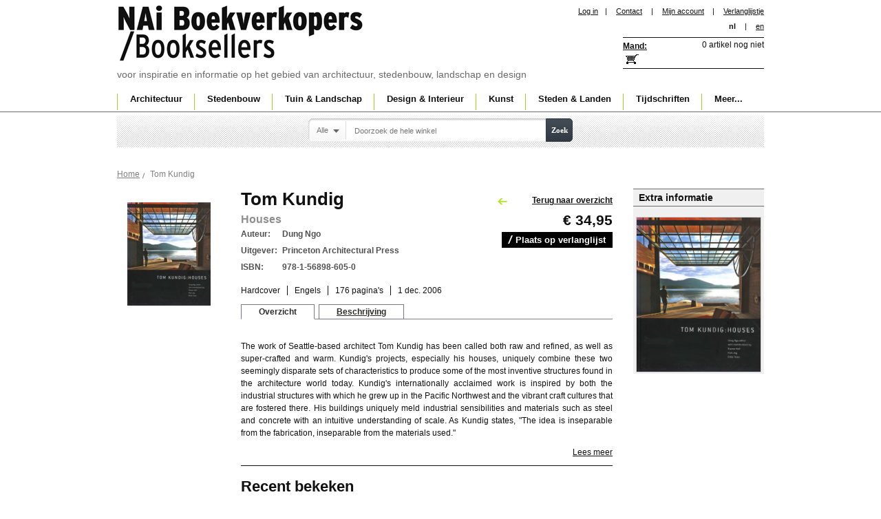

--- FILE ---
content_type: text/html; charset=UTF-8
request_url: https://www.naibooksellers.nl/tom-kundig-houses.html
body_size: 9377
content:
<!DOCTYPE html PUBLIC "-//W3C//DTD XHTML 1.0 Strict//EN" "http://www.w3.org/TR/xhtml1/DTD/xhtml1-strict.dtd">
<html xmlns="http://www.w3.org/1999/xhtml" xml:lang="nl" lang="nl">
<head>
<title>Tom Kundig. Houses | Dung Ngo | 9781568986050</title>
<meta http-equiv="Content-Type" content="text/html; charset=utf-8" />
<meta name="description" content="&lt;p&gt;The work of Seattle-based architect Tom Kundig has been called both raw and refined, as well as super-crafted and warm. Kundig's projects, especially his houses, uniquely combine these two seemingly disparate sets of characteristics to produce some of " />
<meta name="keywords" content="" />
<meta name="robots" content="INDEX,FOLLOW" />

<link rel="icon" href="https://www.naibooksellers.nl/skin/frontend/nai/standard/favicon.ico" type="image/x-icon" />
<link rel="shortcut icon" href="https://www.naibooksellers.nl/skin/frontend/nai/standard/favicon.ico" type="image/x-icon" />

<!--<script src="https://www.naibooksellers.nl/skin/frontend/nai/standard/js/jquery.min.js" type="text/javascript"></script>

<script src="https://www.naibooksellers.nl/skin/frontend/nai/standard/js/tooltip/dw_event.js" type="text/javascript"></script>
<script src="https://www.naibooksellers.nl/skin/frontend/nai/standard/js/tooltip/dw_viewport.js" type="text/javascript"></script>
<script src="https://www.naibooksellers.nl/skin/frontend/nai/standard/js/tooltip/dw_tooltip.js" type="text/javascript"></script>
<script src="https://www.naibooksellers.nl/skin/frontend/nai/standard/js/tooltip/dw_tooltip_aux.js" type="text/javascript"></script>-->

<!--<script src="https://www.naibooksellers.nl/skin/frontend/nai/standard/js/lightbox.js" type="text/javascript"></script>-->
<link rel="stylesheet" href="https://www.naibooksellers.nl/skin/frontend/nai/standard/css/lightbox.css" />
<link rel="stylesheet" type="text/css" href="https://www.naibooksellers.nl/media/css_secure/197e677ed184969ebe5621d2abe7905b.css" />
<link rel="stylesheet" type="text/css" href="https://www.naibooksellers.nl/media/css_secure/9fc2da7a4acac9dca7ea8199d3df85cd.css" media="all" />
<link rel="stylesheet" type="text/css" href="https://www.naibooksellers.nl/media/css_secure/ed307e86860e9aafd10485d71ae1d106.css" media="print" />
<script type="text/javascript" src="https://www.naibooksellers.nl/js/prototype/prototype.js"></script>
<script type="text/javascript" src="https://www.naibooksellers.nl/js/prototype/validation.js"></script>
<script type="text/javascript" src="https://www.naibooksellers.nl/js/scriptaculous/builder.js"></script>
<script type="text/javascript" src="https://www.naibooksellers.nl/js/scriptaculous/effects.js"></script>
<script type="text/javascript" src="https://www.naibooksellers.nl/js/scriptaculous/dragdrop.js"></script>
<script type="text/javascript" src="https://www.naibooksellers.nl/js/scriptaculous/controls.js"></script>
<script type="text/javascript" src="https://www.naibooksellers.nl/js/scriptaculous/slider.js"></script>
<script type="text/javascript" src="https://www.naibooksellers.nl/js/varien/js.js"></script>
<script type="text/javascript" src="https://www.naibooksellers.nl/js/varien/form.js"></script>
<script type="text/javascript" src="https://www.naibooksellers.nl/js/varien/menu.js"></script>
<script type="text/javascript" src="https://www.naibooksellers.nl/js/mage/translate.js"></script>
<script type="text/javascript" src="https://www.naibooksellers.nl/js/mage/cookies.js"></script>
<script type="text/javascript" src="https://www.naibooksellers.nl/js/amasty/amlanding/amlanding.js"></script>
<script type="text/javascript" src="https://www.naibooksellers.nl/js/iwd/all/jquery-1.10.2.min.js"></script>
<script type="text/javascript" src="https://www.naibooksellers.nl/js/magestore/affiliateplus.js"></script>
<script type="text/javascript" src="https://www.naibooksellers.nl/js/tinybox/tinybox.js"></script>
<script type="text/javascript" src="https://www.naibooksellers.nl/js/mirasvit/core/jquery.min.js"></script>
<script type="text/javascript" src="https://www.naibooksellers.nl/js/mirasvit/core/underscore.js"></script>
<script type="text/javascript" src="https://www.naibooksellers.nl/js/mirasvit/core/backbone.js"></script>
<script type="text/javascript" src="https://www.naibooksellers.nl/js/mirasvit/code/searchautocomplete/form.js"></script>
<script type="text/javascript" src="https://www.naibooksellers.nl/js/mirasvit/code/searchautocomplete/autocomplete.js"></script>
<script type="text/javascript" src="https://www.naibooksellers.nl/js/varien/product.js"></script>
<script type="text/javascript" src="https://www.naibooksellers.nl/js/calendar/calendar.js"></script>
<script type="text/javascript" src="https://www.naibooksellers.nl/js/calendar/calendar-setup.js"></script>
<script type="text/javascript" src="https://www.naibooksellers.nl/skin/frontend/nai/standard/js/tooltip/dw_event.js"></script>
<script type="text/javascript" src="https://www.naibooksellers.nl/skin/frontend/nai/standard/js/tooltip/dw_viewport.js"></script>
<script type="text/javascript" src="https://www.naibooksellers.nl/skin/frontend/nai/standard/js/tooltip/dw_tooltip.js"></script>
<script type="text/javascript" src="https://www.naibooksellers.nl/skin/frontend/nai/standard/js/tooltip/dw_tooltip_aux.js"></script>
<script type="text/javascript" src="https://www.naibooksellers.nl/skin/frontend/nai/standard/js/custom.js"></script>
<script type="text/javascript" src="https://www.naibooksellers.nl/skin/frontend/nai/standard/js/dialog.js"></script>
<link rel="canonical" href="https://www.naibooksellers.nl/tom-kundig-houses.html" />
<!--[if lt IE 8]>
<link rel="stylesheet" type="text/css" href="https://www.naibooksellers.nl/media/css_secure/fec17b3bee57dc57f697fb2f094bbcf3.css" media="all" />
<![endif]-->
<!--[if lt IE 7]>
<script type="text/javascript" src="https://www.naibooksellers.nl/js/lib/ds-sleight.js"></script>
<script type="text/javascript" src="https://www.naibooksellers.nl/skin/frontend/base/default/js/ie6.js"></script>
<![endif]-->
<script type="text/javascript">
	var j = jQuery.noConflict();
	var timeout         = 500;
	var closetimer		= 0;
	var ddmenuitem      = 0;
	var ddmenubase = '';

function jsddm_open()
{	ddmenubase = j(this);
	jsddm_canceltimer();
	jsddm_close();
	ddmenuitem = j(this).find('ul').eq(0).css('display', 'block');
	ddmenubase.addClass('current');
}

function jsddm_close()
{
	j('#navigation ul li').removeClass('current');
	if(ddmenuitem) ddmenuitem.css('display', 'none');
}

function jsddm_timer()
{	closetimer = window.setTimeout(jsddm_close, timeout);}

function jsddm_canceltimer()
{	if(closetimer)
	{	window.clearTimeout(closetimer);
		closetimer = null;}}

j(document).ready(function(){
	j('#jsddm > li').bind('mouseover', jsddm_open);
	j('#jsddm > li').bind('mouseout',  jsddm_timer);
});

document.onclick = jsddm_close;

</script>
<script src="https://www.naibooksellers.nl/skin/frontend/nai/standard/js/font-controller.js" type="text/javascript"></script>
<script type="text/javascript">
j(function(){
	j("#font_controller").fontsizemanager();
});

</script>

<script type="text/javascript">
//<![CDATA[
    var BLANK_URL = 'https://www.naibooksellers.nl/js/blank.html';
    var BLANK_IMG = 'https://www.naibooksellers.nl/js/spacer.gif';
//]]>
</script>

<script type="text/javascript">
//<![CDATA[
optionalZipCountries = [];
//]]>
</script>
<script type="text/javascript">//<![CDATA[
        var Translator = new Translate({"Please select an option.":"Selecteer een optie a.u.b.","This is a required field.":"Dit is een verplicht veld.","Please enter a valid number in this field.":"Geef a.u.b. een geldig getal op in dit veld.","Please use letters only (a-z or A-Z) in this field.":"Gebruik uitsluitend letters  (a-z of A-Z) in dit veld.","Please use only letters (a-z), numbers (0-9) or underscore(_) in this field, first character should be a letter.":"Gebruik alleen letters (a-z), cijfers (0-9) en underscores (_) in dit veld. Het eerste teken moet een letter zijn.","Please enter a valid phone number. For example (123) 456-7890 or 123-456-7890.":"Geef een geldig telefoonnummer op. Bijvoorbeeld +31(0)10 4401203 of 010-4401203","Please enter a valid date.":"Geef a.u.b.","Please enter a valid email address. For example johndoe@domain.com.":"Geef a.u.b. een geldig e-mail adres op. Bijvoorbeeld: klant@nai.nl.","Please make sure your passwords match.":"Zorg er voor dat de wachtwoorden overeenkomen","Please enter a valid URL. For example http:\/\/www.example.com or www.example.com":"Geef een geldige URL op. Bijvoorbeeld http:\/\/www.example.com of www.example.com","Please enter a valid social security number. For example 123-45-6789.":"Geef a.u.b. een geldig burger-service-nummer op. Bijvoorbeeld 123-45-6789.","Please enter a valid zip code. For example 90602 or 90602-1234.":"Voer a.u.b. een geldige postcode in. Bijvoorbeeld: B-2900 of 6621BK","Please enter a valid zip code.":"Geef a.u.b. een geldige postcode op.","Please use this date format: dd\/mm\/yyyy. For example 17\/03\/2006 for the 17th of March, 2006.":"Gebruik dd\/mm\/jjjj als manier van datum weergave. Bijvoorbeeld 17\/03\/2006 voor 17 maart 2006.","Please enter a valid $ amount. For example $100.00.":"Voer een geldig &euro; bedrag op. Bijvoorbeeld: &euro; 100.00.","Please select one of the above options.":"Selecteer a.u.b. &eacute;&eacute;;n van de hierboven genoemde opties.","Please select one of the options.":"Selecteer a.u.b. &eacute;&eacute;n van de opties.","Please select State\/Province.":"Selecteer a.u.b. een provincie","Please enter a number greater than 0 in this field.":"Geef a.u.b. een getal groter dan 0 op in dit veld","Please enter a valid credit card number.":"Geef a.u.b. een geldig creditcard-nummer op","Credit card number does not match credit card type.":"Credit card nummer komt niet overeen met credit card type.","Please wait, loading...":"Wacht a.u.b.","Complete":"Voltooid","Add Products":"Producten toevoegen","Please choose to register or to checkout as a guest":"Kies a.u.b. of u zich als klant of als gast registeert","Please specify payment method.":"Specificeer a.u.b. de betaalwijze"});
        //]]></script><!-- Google tag (gtag.js) -->
<script async src="https://www.googletagmanager.com/gtag/js?id=G-VHBZ3HDD2Q"></script>
<script>
  window.dataLayer = window.dataLayer || [];
  function gtag(){dataLayer.push(arguments);}
  gtag('js', new Date());

  gtag('config', 'G-VHBZ3HDD2Q');
</script></head>
<body class=" catalog-product-view catalog-product-view product-tom-kundig-houses">


    <noscript>
        <div class="global-site-notice noscript">
            <div class="notice-inner">
                <p>
                    <strong>JavaScript seems to be disabled in your browser.</strong><br />
                    You must have JavaScript enabled in your browser to utilize the functionality of this website.                </p>
            </div>
        </div>
    </noscript>

<div id="outer">
<div id="container">
	<div id="header">
		<script type="text/javascript" src="https://www.naibooksellers.nl/skin/frontend/nai/standard/js/divclick.js"></script>
    	<div id="logo">
			<h1><a href="https://www.naibooksellers.nl/" title="NAi Boekverkopers" alt="NAi Boekverkopers">NAi Boekverkopers</a></h1>
            voor inspiratie en informatie op het gebied van architectuur, stedenbouw, landschap en design		</div>
        <!-- End Logo -->
		<div id="head_right">
           <div id="head_inner_left">
				
<ul class="links">
	<li><a href="https://www.naibooksellers.nl/customer/account/login/referer/aHR0cHM6Ly93d3cubmFpYm9va3NlbGxlcnMubmwvdG9tLWt1bmRpZy1ob3VzZXMuaHRtbD9fX19TSUQ9VQ,,/">Log in</a></li><li>|</li>
    					<li  class="first" ><a href="https://www.naibooksellers.nl/contacts/" title="contact" >Contact</a>  </li>
			<li>|</li>		    					<li  ><a href="https://www.naibooksellers.nl/customer/account/" title="Mijn account" >Mijn account</a> &nbsp;&nbsp;&nbsp;|  </li>
		    					<li  class=" last" id="top-links-wishlist"><a href="https://www.naibooksellers.nl/wishlist/" title="Verlanglijstje" >Verlanglijstje</a>  </li>
		    </ul>
				

<form action="https://www.naibooksellers.nl/tom-kundig-houses.html" name="fontForm" method="post">
	<input type="hidden" name="fontSizeValue" value="">
</form>

<script type="text/javascript">
//var v11;
function setFontsmallInSession(s)
{
	s = s+'%';
	document.fontForm.fontSizeValue.value=s;
	document.fontForm.submit();
};




jQuery.fn.fontsizemanager = function () {
	return this.each(function() {
		var object = j(this);
		object.html('<ul><li class="small"><a href="#" onclick="setFontsmallInSession(100)">a</a></li><li class="mid"><a href="#" onclick="setFontsmallInSession(125)">a</a></li><li class="lar"><a href="#" onclick="setFontsmallInSession(150)">a</a></li></ul>');
		
		window.onload = function current()
		{
			var s = "";
			if(s=='100%')
			{
				j('#container_bottom').css("font-size","");
				j('#font_controller ul li').removeClass('active');
				j('#font_controller ul li:eq(0)').addClass('active');
				return false;
			}
			else if(s=='125%')
			{
				j('#container_bottom').css("font-size","");
				j('#font_controller ul li').removeClass('active');
				j('#font_controller ul li:eq(1)').addClass('active');
				return false;
			}
			else if(s=='150%')
			{
				j('#container_bottom').css("font-size","");
				j('#font_controller ul li').removeClass('active');
				j('#font_controller ul li:eq(2)').addClass('active');
				return false;
			}
			else
			{
			    j('#container_bottom').css("font-size","");
				j('#font_controller ul li').removeClass('active');
				j('#font_controller ul li:eq(0)').addClass('active');
				return false;
			}
		}
		
/*
		j('#font_controller ul li.lar a').click(function() {
			var newFontSize = parseFloat(j("container_bottom").css("font-size"))
			newFontSize='150%';
			
			j('#container_bottom').css("font-size",newFontSize);
			j('#font_controller ul li').removeClass('active');
			j('#font_controller ul li:eq(2)').addClass('active');
			return false;
		});
		
		j('#font_controller ul li.mid a').click(function() {
			var newFontSize = parseFloat(j("body").css("font-size"))
			newFontSize='125%';
			
			j('#container_bottom').css("font-size",newFontSize);
            j('#font_controller ul li').removeClass('active');
			j('#font_controller ul li:eq(1)').addClass('active');
			return false;			 
		});
		j('#font_controller ul li.small a').click(function() {
			var newFontSize = parseFloat(j("body").css("font-size"))
			newFontSize='100%';
			
			j('#container_bottom').css("font-size",newFontSize);
            j('#font_controller ul li').removeClass('active');
			j('#font_controller ul li:eq(0)').addClass('active');			 
			return false;
		});
		*/
	});
}
</script>


    <ul class="links1">             
            <li  class="active" >nl</li>
<li>|</li> 

             
<li >
<a href="https://www.naibooksellers.nl/tom-kundig-houses.html?___store=english&amp;___from_store=default">en</a>
</li>

    </ul>

			</div>
				<!-- End Inner Left-->

					<!-- div id="head_inner_right">
						< ?php echo $this->getChildHtml('store_language') ?>
						<div id="font_controller"></div>
					< /div -->
				<!-- End Inner Right -->
			<div class="pad_220"><div id="shopping_basket">
<div id="basket"><a href="/checkout/cart/">Mand:</a></div>
<div style="">
            			<h6>0 artikel nog niet</h6>
    	
	</div>

<div id="a" style="z-index:1000;width:264px; display:none; background-image:url('https://www.naibooksellers.nl/skin/frontend/nai/standard/images/floating_Basket.png'); background-repeat:no-repeat;height:191px; font-size:12px;padding:50px 0px 0px 20px;"></div>

<script language="javascript" src="https://www.naibooksellers.nl/skin/frontend/nai/standard/js/Tooltip.js"></script>
<script type="text/javascript">
var t1 = "";
var l1 ="<div id='tooltip'><b>Shipping cost per order:</b>";
l1 = l1 +"<table width='100%' border='0'>";
l1 = l1 +"<tr><td>&nbsp;</td><td><p>Envelope&nbsp;</td><td>Package</td></tr>";
l1 = l1 +"<tr><td>Netherlands</td><td style='font-weight:normal'>&euro; 2.50</td>";
l1 = l1 +"<td style='font-weight:normal'>&euro; 5.00</td></tr>";
l1 = l1 +"<tr><td>EU</td><td style='font-weight:normal'> &euro; 6.00</td>";
l1 = l1 +"<td style='font-weight:normal'>&euro; 12.50</td></tr>";
l1 = l1 +"<tr><td>Rest of world&nbsp;</td><td style='font-weight:normal'>&euro; 15.00</td>";
l1 = l1 +"<td style='font-weight:normal'>&euro; 25.00</p></td></tr>";
l1 = l1 +"</table></div>";

//window.onload = 
init();
function init()
{
 t1 = new ToolTip("a",false);
}
</script>
</div></div>
			<!--div id="tagline"></div-->
		</div>
	</div>	
			
 <div id="navigation">
        <ul id="jsddm">
<li class="seperator">|</li>    <li class="level0 nav-1 parent" onmouseover="toggleMenu(this,1)" onmouseout="toggleMenu(this,0)">
<a href="https://www.naibooksellers.nl/architecture.html">
<span>Architectuur</span>
</a>
<ul class="level0">
<li class="level1 nav-1-1 first">
<a href="https://www.naibooksellers.nl/architecture/monographs.html">
<span>Monografieën</span>
</a>
</li><li class="level1 nav-1-2">
<a href="https://www.naibooksellers.nl/architecture/theory.html">
<span>Theorie</span>
</a>
</li><li class="level1 nav-1-3">
<a href="https://www.naibooksellers.nl/architecture/design-methods.html">
<span>Ontwerpmethodiek</span>
</a>
</li><li class="level1 nav-1-4">
<a href="https://www.naibooksellers.nl/architecture/building-technique.html">
<span>Bouwtechniek</span>
</a>
</li><li class="level1 nav-1-5">
<a href="https://www.naibooksellers.nl/architecture/building-materials.html">
<span>Bouwmaterialen</span>
</a>
</li><li class="level1 nav-1-6">
<a href="https://www.naibooksellers.nl/architecture/typology.html">
<span>Typologie</span>
</a>
</li><li class="level1 nav-1-7">
<a href="https://www.naibooksellers.nl/architecture/sustainability.html">
<span>Duurzaamheid</span>
</a>
</li><li class="level1 nav-1-8">
<a href="https://www.naibooksellers.nl/architecture/renovation-restoration.html">
<span>Renovatie &amp; Restauratie</span>
</a>
</li><li class="level1 nav-1-9">
<a href="https://www.naibooksellers.nl/architecture/presentation.html">
<span>Presentatie</span>
</a>
</li><li class="level1 nav-1-10">
<a href="https://www.naibooksellers.nl/architecture/annuals.html">
<span>Jaarboeken</span>
</a>
</li><li class="level1 nav-1-11">
<a href="https://www.naibooksellers.nl/architecture/awards-competitions.html">
<span>Awards &amp; Wedstrijden</span>
</a>
</li><li class="level1 nav-1-12 last">
<a href="https://www.naibooksellers.nl/architecture/history.html">
<span>Geschiedenis</span>
</a>
</li>
</ul>
</li><li class="seperator">|</li>    <li class="level0 nav-2 parent" onmouseover="toggleMenu(this,1)" onmouseout="toggleMenu(this,0)">
<a href="https://www.naibooksellers.nl/urbanism.html">
<span>Stedenbouw</span>
</a>
<ul class="level0">
<li class="level1 nav-2-1 first">
<a href="https://www.naibooksellers.nl/urbanism/monographs.html">
<span>Monografieën</span>
</a>
</li><li class="level1 nav-2-2">
<a href="https://www.naibooksellers.nl/urbanism/theory.html">
<span>Theorie</span>
</a>
</li><li class="level1 nav-2-3">
<a href="https://www.naibooksellers.nl/urbanism/history.html">
<span>Geschiedenis</span>
</a>
</li><li class="level1 nav-2-4">
<a href="https://www.naibooksellers.nl/urbanism/public-space.html">
<span>Publieke ruimte</span>
</a>
</li><li class="level1 nav-2-5">
<a href="https://www.naibooksellers.nl/urbanism/area-development.html">
<span>Gebiedsontwikkeling</span>
</a>
</li><li class="level1 nav-2-6">
<a href="https://www.naibooksellers.nl/urbanism/planning.html">
<span>Planologie</span>
</a>
</li><li class="level1 nav-2-7">
<a href="https://www.naibooksellers.nl/urbanism/sustainability.html">
<span>Duurzaamheid</span>
</a>
</li><li class="level1 nav-2-8 last">
<a href="https://www.naibooksellers.nl/urbanism/awards-competitions.html">
<span>Awards &amp; Wedstrijden</span>
</a>
</li>
</ul>
</li><li class="seperator">|</li>    <li class="level0 nav-3 parent" onmouseover="toggleMenu(this,1)" onmouseout="toggleMenu(this,0)">
<a href="https://www.naibooksellers.nl/garden-landscape.html">
<span>Tuin &amp; Landschap</span>
</a>
<ul class="level0">
<li class="level1 nav-3-1 first">
<a href="https://www.naibooksellers.nl/garden-landscape/monographs.html">
<span>Monografieën</span>
</a>
</li><li class="level1 nav-3-2">
<a href="https://www.naibooksellers.nl/garden-landscape/theory.html">
<span>Theorie</span>
</a>
</li><li class="level1 nav-3-3">
<a href="https://www.naibooksellers.nl/garden-landscape/history.html">
<span>Geschiedenis</span>
</a>
</li><li class="level1 nav-3-4">
<a href="https://www.naibooksellers.nl/garden-landscape/landscape.html">
<span>Landschap</span>
</a>
</li><li class="level1 nav-3-5">
<a href="https://www.naibooksellers.nl/garden-landscape/garden.html">
<span>Tuin</span>
</a>
</li><li class="level1 nav-3-6">
<a href="https://www.naibooksellers.nl/garden-landscape/planning.html">
<span>Planologie</span>
</a>
</li><li class="level1 nav-3-7 last">
<a href="https://www.naibooksellers.nl/garden-landscape/sustainability.html">
<span>Duurzaamheid</span>
</a>
</li>
</ul>
</li><li class="seperator">|</li>    <li class="level0 nav-4 parent" onmouseover="toggleMenu(this,1)" onmouseout="toggleMenu(this,0)">
<a href="https://www.naibooksellers.nl/design-interior.html">
<span>Design &amp; Interieur</span>
</a>
<ul class="level0">
<li class="level1 nav-4-1 first">
<a href="https://www.naibooksellers.nl/design-interior/monographs.html">
<span>Monografieën</span>
</a>
</li><li class="level1 nav-4-2">
<a href="https://www.naibooksellers.nl/design-interior/fashion.html">
<span>Mode</span>
</a>
</li><li class="level1 nav-4-3">
<a href="https://www.naibooksellers.nl/design-interior/graphic-design.html">
<span>Grafisch</span>
</a>
</li><li class="level1 nav-4-4">
<a href="https://www.naibooksellers.nl/design-interior/typography.html">
<span>Typografie</span>
</a>
</li><li class="level1 nav-4-5">
<a href="https://www.naibooksellers.nl/design-interior/interior.html">
<span>Interieur</span>
</a>
</li><li class="level1 nav-4-6 last">
<a href="https://www.naibooksellers.nl/design-interior/design.html">
<span>Produkt en industrieel ontwerp</span>
</a>
</li>
</ul>
</li><li class="seperator">|</li>    <li class="level0 nav-5 parent" onmouseover="toggleMenu(this,1)" onmouseout="toggleMenu(this,0)">
<a href="https://www.naibooksellers.nl/art.html">
<span>Kunst</span>
</a>
<ul class="level0">
<li class="level1 nav-5-1 first">
<a href="https://www.naibooksellers.nl/art/monographs.html">
<span>Monografieën</span>
</a>
</li><li class="level1 nav-5-2">
<a href="https://www.naibooksellers.nl/art/photography.html">
<span>Fotografie</span>
</a>
</li><li class="level1 nav-5-3">
<a href="https://www.naibooksellers.nl/art/visual-arts.html">
<span>Beeldende Kunsten</span>
</a>
</li><li class="level1 nav-5-4">
<a href="https://www.naibooksellers.nl/art/theory.html">
<span>Theorie</span>
</a>
</li><li class="level1 nav-5-5 last">
<a href="https://www.naibooksellers.nl/art/awards-competitions.html">
<span>Awards &amp; Wedstrijden</span>
</a>
</li>
</ul>
</li><li class="seperator">|</li>    <li class="level0 nav-6 parent" onmouseover="toggleMenu(this,1)" onmouseout="toggleMenu(this,0)">
<a href="https://www.naibooksellers.nl/cities-countries.html">
<span>Steden &amp; Landen</span>
</a>
<ul class="level0">
<li class="level1 nav-6-1 first">
<a href="https://www.naibooksellers.nl/cities-countries/guides.html">
<span>Gidsen</span>
</a>
</li><li class="level1 nav-6-2">
<a href="https://www.naibooksellers.nl/cities-countries/cities.html">
<span>Steden</span>
</a>
</li><li class="level1 nav-6-3">
<a href="https://www.naibooksellers.nl/cities-countries/countries.html">
<span>Landen</span>
</a>
</li><li class="level1 nav-6-4 last">
<a href="https://www.naibooksellers.nl/cities-countries/maps.html">
<span>Kaarten</span>
</a>
</li>
</ul>
</li><li class="seperator">|</li>    <li class="level0 nav-7 parent" onmouseover="toggleMenu(this,1)" onmouseout="toggleMenu(this,0)">
<a href="https://www.naibooksellers.nl/magazines.html">
<span>Tijdschriften</span>
</a>
<ul class="level0">
<li class="level1 nav-7-1 first">
<a href="https://www.naibooksellers.nl/magazines/architecture.html">
<span>Architectuur</span>
</a>
</li><li class="level1 nav-7-2">
<a href="https://www.naibooksellers.nl/magazines/urbanism.html">
<span>Stedenbouw</span>
</a>
</li><li class="level1 nav-7-3">
<a href="https://www.naibooksellers.nl/magazines/garden-landscape.html">
<span>Tuin en Landschap</span>
</a>
</li><li class="level1 nav-7-4">
<a href="https://www.naibooksellers.nl/magazines/design.html">
<span>Ontwerp</span>
</a>
</li><li class="level1 nav-7-5">
<a href="https://www.naibooksellers.nl/magazines/interior.html">
<span>Interior</span>
</a>
</li><li class="level1 nav-7-6 last">
<a href="https://www.naibooksellers.nl/magazines/theory.html">
<span>Theorie</span>
</a>
</li>
</ul>
</li><li class="seperator">|</li>    <li class="level0 nav-8 parent" onmouseover="toggleMenu(this,1)" onmouseout="toggleMenu(this,0)">
<a href="https://www.naibooksellers.nl/more.html">
<span>Meer...</span>
</a>
<ul class="level0">
<li class="level1 nav-8-1 first">
<a href="https://www.naibooksellers.nl/more/accessories.html">
<span>Accesoires</span>
</a>
</li><li class="level1 nav-8-2">
<a href="https://www.naibooksellers.nl/more/dvd.html">
<span>DVD</span>
</a>
</li><li class="level1 nav-8-3">
<a href="https://www.naibooksellers.nl/more/ebooks.html">
<span>Ebooks</span>
</a>
</li><li class="level1 nav-8-4">
<a href="https://www.naibooksellers.nl/more/games.html">
<span>Games</span>
</a>
</li><li class="level1 nav-8-5">
<a href="https://www.naibooksellers.nl/more/models.html">
<span>Bouwplaten</span>
</a>
</li><li class="level1 nav-8-6">
<a href="https://www.naibooksellers.nl/more/notebooks.html">
<span>Notitieboekjes</span>
</a>
</li><li class="level1 nav-8-7">
<a href="https://www.naibooksellers.nl/more/posters.html">
<span>Posters</span>
</a>
</li><li class="level1 nav-8-8 last">
<a href="https://www.naibooksellers.nl/more/offers.html">
<span>Aanbiedingen</span>
</a>
</li>
</ul>
</li></ul>
</div>    <!-- End Navigation -->    
		
    <!-- End Header-->   
	
<!-- End Top Container -->
	</div>
</div>	
	
<!-- End Outer Top -->
<div id="outer_bottom">
	<div id="container_bottom">
<form class="foo searchautocomplete UI-SEARCHAUTOCOMPLETE" action="https://www.naibooksellers.nl/catalogsearch/result/" method="get"
    data-tip="Doorzoek de hele winkel"
    data-url="https://www.naibooksellers.nl/searchautocomplete/ajax/get/"
    data-minchars="2"
    data-delay="500">
    <div id="search_area">
        <div class="searchwrapper">
            <label for="search">Zoeken</label>
            <div class="nav">

                                <div class="nav-search-in">
                    <span class="category-fake UI-CATEGORY-TEXT">Alle</span>
                    <span class="nav-down-arrow"></span>
                    <select name="cat" class="category UI-CATEGORY">
                        <option value="0">Alle</option>
                                                <option value="10" >
                            Architectuur                        </option>
                                                <option value="18" >
                            Stedenbouw                        </option>
                                                <option value="35" >
                            Tuin & Landschap                        </option>
                                                <option value="36" >
                            Design & Interieur                        </option>
                                                <option value="37" >
                            Kunst                        </option>
                                                <option value="13" >
                            Steden & Landen                        </option>
                                                <option value="38" >
                            Tijdschriften                        </option>
                                                <option value="39" >
                            Meer...                        </option>
                                            </select>
                </div>
                
                <div class="nav-input UI-NAV-INPUT">
                    <input class="input-text UI-SEARCH" type="text" autocomplete="off" name="q" value="" maxlength="128" />
                </div>

                <div class="searchautocomplete-loader UI-LOADER" style="display:none;"></div>

            </div>
            <div class="nav-submit-button">
                <button type="submit" title="Zoek" class="button">Zoek</button>
            </div>
        </div>
        <div style="display:none" class="searchautocomplete-placeholder UI-PLACEHOLDER"></div>
    </div>
</form>
<div class="clumbs"><div class="breadcrumbs">
    <ul>
                    <li class="home">
                            <a href="https://www.naibooksellers.nl/" title="Ga naar Home">Home</a>
                                        <span>/ </span>
                        </li>
                    <li class="product">
                            <strong>Tom Kundig</strong>
                                    </li>
            </ul>
</div>
</div>
<script type="text/javascript">
    var optionsPrice = new Product.OptionsPrice([]);
</script>
<div id="messages_product_view"></div>
<div class="product-view">
    <div class="product-essential">
		<a name="top"></a>
<!-- Right Side Layer Start -->
	<div class="pro_right_layer">
	<div class="pro_right_head">Extra informatie</div>
				<div class="pro_gallery">
			<script src="/skin/frontend/nai/standard/js/lightbox.js" type="text/javascript"></script>
			<ul>
										<li><a href="https://www.naibooksellers.nl/media/catalog/product/9/7/9781568986050_tom-kundig-houses_800.jpg" data-lightbox="product"><img src="https://www.naibooksellers.nl/media/catalog/product/9/7/9781568986050_tom-kundig-houses_800.jpg" width="180" alt="" /></a></li>

				</ul>
			</div>
		</div>
	<!-- Right Side Layer End -->
    	<div class="product_left">
				<div class="back-link-area">
								</div>
				<p class="product-image product-image-zoom">
    <img id="image" src="https://www.naibooksellers.nl/media/catalog/product/cache/1/image/150x/9df78eab33525d08d6e5fb8d27136e95/9/7/9781568986050_tom-kundig-houses_180.jpg" alt="Tom Kundig. Houses | Dung Ngo | 9781568986050 | Princeton Architectural Press" title="Tom Kundig. Houses | Dung Ngo | 9781568986050 | Princeton Architectural Press" width="150" /></p>
<p class="zoom-notice" id="track_hint">Dubbelklik op de afbeelding voor groot formaat</p>

<div class="zoom">

   <img id="zoom_out" src="https://www.naibooksellers.nl/skin/frontend/nai/standard/images/slider_btn_zoom_out.gif" alt="Uitzoomen" title="Uitzoomen" class="btn-zoom-out" />
    <div id="track">
        <div id="handle"></div>
    </div>
    <img id="zoom_in" src="https://www.naibooksellers.nl/skin/frontend/nai/standard/images/slider_btn_zoom_in.gif" alt="Inzoomen" title="Inzoomen" class="btn-zoom-in" />
</div>

<script type="text/javascript">
//<![CDATA[
    Event.observe(window, 'load', function() {
        product_zoom = new Product.Zoom('image', 'track', 'handle', 'zoom_in', 'zoom_out', 'track_hint');
    });
//]]>
</script>
		</div>
		<div class="product_right">
			<form action="https://www.naibooksellers.nl/checkout/cart/add/uenc/aHR0cHM6Ly93d3cubmFpYm9va3NlbGxlcnMubmwvdG9tLWt1bmRpZy1ob3VzZXMuaHRtbD9fX19TSUQ9VQ,,/product/8769/form_key/c9Oa9vTIcZtwXFos/" method="post" id="product_addtocart_form">
        <div class="no-display">
            <input type="hidden" name="product" value="8769" />
            <input type="hidden" name="related_product" id="related-products-field" value="" />
        </div>
		<div class="add-to-box">
			<div class="back_to"><a href="javascript:history.back()">Terug naar overzicht</a></div>
			<h4><span class="product-price-view">
				

                        
    <div class="price-box">
                                                                <span class="regular-price" id="product-price-8769">
                                            <span class="price">€ 34,95</span>                                    </span>
                        
        </div>

				</span>
			</h4>

			
	<!--0          <span>Direct uit voorraad leverbaar</span>-->
		  
		 
		  
		  
                                   <ul class="add-to-links">
					<li class="link-wishlist"><a href="https://www.naibooksellers.nl/wishlist/index/add/product/8769/form_key/c9Oa9vTIcZtwXFos/" class="link-wishlist" title="Plaats op verlanglijst" />Plaats op verlanglijst</a></li>

					
</ul>
			</div>
		<div class="pro_min_info">
		<div class="product-name">
                <h1>Tom Kundig</h1>
				<h4>Houses</h4>
            </div>

			<div class="product_cart">
									<h3><span>Auteur:</span>Dung Ngo</h3>
													<h3><span>Uitgever:</span>Princeton Architectural Press</h3>
													<h3><span>ISBN:</span>  978-1-56898-605-0</h3>
								<ul>
													<li class="first">
									Hardcover								</li>
													<li>
																				<!-- <a href="https://www.naibooksellers.nl/catalogsearch/result/?category=&q=Engels" class="underline"> -->
									Engels											<!-- </a> -->
																	</li>
													<li>
									176 pagina's								</li>
													<li class="last">
									1 dec. 2006								</li>
									</ul>

			</div>
		</div>
		<!--<div><span>Product Status:&nbsp;</span><strong></strong></div>-->
        <div class="product-shop">
			<!--  div class="print-image">
				<a href="#" onClick="window.print()"><img src="https://www.naibooksellers.nl/skin/frontend/nai/standard/images/print_images1.jpeg" /></a>
			</div -->



<div class="details-tabs">
<link rel="stylesheet" type="text/css" href="https://www.naibooksellers.nl/skin/frontend/nai/standard/css/tabcontent.css" />
<script type="text/javascript" src="https://www.naibooksellers.nl/skin/frontend/nai/standard/js/tabcontent.js"></script>
<ul id="countrytabs" class="shadetabs">
<li><a href="#" rel="country1" class="selected">Overzicht</a></li>
<li><a href="#" rel="country2">Beschrijving</a></li>
</ul>

<div class="tab-content-area">

<div id="country1" class="tabcontent">

<p>The work of Seattle-based architect Tom Kundig has been called both raw and refined, as well as super-crafted and warm. Kundig's projects, especially his houses, uniquely combine these two seemingly disparate sets of characteristics to produce some of the most inventive structures found in the architecture world today. Kundig's internationally acclaimed work is inspired by both the industrial structures with which he grew up in the Pacific Northwest and the vibrant craft cultures that are fostered there. His buildings uniquely meld industrial sensibilities and materials such as steel and concrete with an intuitive understanding of scale. As Kundig states, "The idea is inseparable from the fabrication, inseparable from the materials used."</p><div class="readmore">
<a href="javascript:countries.expandit(1)">Lees meer</a>
</div>
</div>

<div id="country2" class="tabcontent">
        <p>The work of Seattle-based architect Tom Kundig has been called both raw and refined, as well as super-crafted and warm. Kundig's projects, especially his houses, uniquely combine these two seemingly disparate sets of characteristics to produce some of the most inventive structures found in the architecture world today. Kundig's internationally acclaimed work is inspired by both the industrial structures with which he grew up in the Pacific Northwest and the vibrant craft cultures that are fostered there. His buildings uniquely meld industrial sensibilities and materials such as steel and concrete with an intuitive understanding of scale. As Kundig states, "The idea is inseparable from the fabrication, inseparable from the materials used."</p><br />
<p>Tom Kundig: Houses presents five projects in depth, from their early conceptual sketches to their final lovingly wrought, intimate details. Kundig's houses reflect a sustained and active collaborative process between designer, craftsmen, and owners, resulting in houses that bring to life the architect's intentions, the materials used, and lines of unforgettable beauty.</p></div>

<div id="country3" class="tabcontent">
</div>

<div id="country4" class="tabcontent">
</div>
</div>

<script type="text/javascript">

var countries=new ddtabcontent("countrytabs")
countries.setpersist(true)
countries.setselectedClassTarget("link") //"link" or "linkparent"
countries.init()

</script>

</div>

        </div>
        <!--div class="clearer"></div-->
                <div class="product_bottom_tabs">





    	
<div class="box-collateral box-reviews" id="customer-reviews">
        </div>



	
	

	
<h2>Recent bekeken</h2>
<div class="gototop"><a href="#top"><img src="https://www.naibooksellers.nl/skin/frontend/nai/standard/images/goto_top.gif" title="Goto Top"/></a></div>
</div>

</form>
    <!--</form>-->
    <script type="text/javascript">
    //<![CDATA[
            var productAddToCartForm = new VarienForm('product_addtocart_form');
            productAddToCartForm.submit = function(){
                    if (this.validator.validate()) {
                            this.form.submit();
                    }
            }.bind(productAddToCartForm);
    //]]>
    </script>
			    </div>
	</div>

</div>

<script type="text/javascript">
    var lifetime = 3600;
    var expireAt = Mage.Cookies.expires;
    if (lifetime > 0) {
        expireAt = new Date();
        expireAt.setTime(expireAt.getTime() + lifetime * 1000);
    }
    Mage.Cookies.set('external_no_cache', 1, expireAt);
</script>
    </div>
</div>
<div id="outer_footer">
<div id="footer">
	<div id="footer-1">
		<h2>Volg NAi Boekverkopers</h2>
<p><a title="Facebook" href="https://www.facebook.com/nai.booksellers/" target="_blank"><img title="Facebook" src="https://www.naibooksellers.nl/media/wysiwyg/Facebook-28x28.jpg" alt="Facebook" /></a>&nbsp;&nbsp;<a title="Twitter" href="https://twitter.com/naibooksellers?lang=nl" target="_blank"><img title="Twitter" src="https://www.naibooksellers.nl/media/wysiwyg/twitter-28x28.jpg" alt="Twitter" /></a>&nbsp;&nbsp;<a title="YouTube" href="https://www.youtube.com/channel/UCj_tgET5_3kDaVTUzaURRbw" target="_blank"><img title="YouTube" src="https://www.naibooksellers.nl/media/wysiwyg/youtube-icoon.jpg" alt="YouTube" /></a>&nbsp;&nbsp;<a title="LinkedIn" href="https://www.linkedin.com/company/nai-booksellers" target="_blank"><img title="LinkedIn" src="https://www.naibooksellers.nl/media/wysiwyg/LinkedIn-28x28.jpg" alt="LinkedIn" /></a></p>    </div>
       <div id="footer-3">
		<h2>Bestellen en betalen</h2>
<ul>
<li><a href="https://www.naibooksellers.nl/delivery/">Levering</a></li>
<li><a href="https://www.naibooksellers.nl/payment/">Betaling</a></li>
<li><a href="https://www.naibooksellers.nl/returns/">Retourneren</a></li>
</ul>
<p>&nbsp;</p>
<p>&nbsp;</p>
<p><img title="Betaalmogelijkheden" src="https://www.naibooksellers.nl/media/wysiwyg/betaalmogelijkheden.jpg" alt="Betaalmogelijkheden" /></p>	</div>
    <div id="footer-4">
		<h2>Over NAi Boekverkopers</h2>
<ul>
<li><a href="https://www.naibooksellers.nl/about_nai/">Over ons</a></li>
<li><a href="https://www.naibooksellers.nl/contacts/">Contact</a></li>
<li><a href="https://www.naibooksellers.nl/faq/">FAQ</a></li>
</ul>	</div>
    <div id="footer-5">
		<h2>NAi Booksellers.nl</h2>
<ul>
<li><a href="https://www.naibooksellers.nl/privacy_policy/">Privacy Policy</a></li>
<li><a href="https://www.naibooksellers.nl/terms_of_use/">Gebruiksvoorwaarden</a></li>
<li><a href="https://www.naibooksellers.nl/disclaimer/">Disclaimer</a></li>
<li><a href="https://www.naibooksellers.nl/copyright/">Colofon &amp; Copyright</a></li>
</ul>	</div>
</div>
</div><!--58e7120d8ea2f445bcfdb85ccfec9756--></body>
</html>

--- FILE ---
content_type: application/javascript
request_url: https://www.naibooksellers.nl/js/magestore/affiliateplus.js
body_size: 1370
content:
var MapAccount = Class.create();
MapAccount.prototype = {
    initialize: function(changeCustomerUrl){
        
        this.changeCustomerUrl = changeCustomerUrl;
       
    },
	
	changeCustomer : function(customerId)
	{
		var url = this.changeCustomerUrl;
		
		url += 'customer_id/' + customerId;

		new Ajax.Updater('map-customer-info',url,{method: 'get', onComplete: function(){updateAccountInfo();} ,onFailure: ""}); 	
		
	}
}

function updateAccountInfo()
{
	$('name').value = $('map_customer_name').value;
	$('email').value = $('map_customer_email').value;
	$('customer_id').value = $('map_customer_id').value;
}

function affiliateResetForm()
{
	location.href='';
}

/* Affiliate Credit JS */
function checkOutLoadAffiliateCredit(json) {
    if ($('affiliateplus_container') != null) {
        $('affiliateplus_container').remove();
    }
    var formElement = getPaymentFormElement();
    formElement.insert({
        before: json.html
    });
}
function getPaymentFormElement() {
    var formEl = $('checkout-payment-method-load');
    if (typeof formEl.down('#checkout-payment-method-load') == 'undefined') {
        return formEl;
    } else {
        return formEl.down('#checkout-payment-method-load');
    }
}

function onLoadAffiliateCreditForm() {
    $('affiliateplus_credit').disabled = false;
    $('affiliateplus_container').select('input').each(function(field){
        field.disabled = false;
    });
}

function changeUseAffiliateCredit(el) {
    var url = $('affiliate_cache_url').value.replace('/creditPost', '/changeUseCredit');
    var params = 'affiliatepluscredit=';
    if (el.checked) {
        params += '1';
    }
    var formEl = getPaymentFormElement();
    formEl.hide();
    $('affiliateplus_container').down('dd.affiliateplus_credit').hide();
    $('affiliateplus_credit_ajaxload').show();
    $('affiliateplus_credit').disabled = true;
    new Ajax.Request(url, {
        method: 'post',
        postBody: params,
        parameters: params,
        onComplete: function(response) {
            if (response.responseText.isJSON()) {
                var res = response.responseText.evalJSON();
                if (res.updatepayment) {
                    if (typeof shippingMethod != 'undefined') {
                        shippingMethod.save();
                    } else if (typeof billing != 'undefined'){
                        billing.save();
                    } else {
                        save_address_information(save_address_url);
                    }
                } else if (res.html) {
                    var container = $('affiliateplus_container');
                    container.innerHTML = res.html;
                    onLoadAffiliateCreditForm();
                    formEl.show();
                } else {
                    formEl.show();
                    $('affiliateplus_container').down('dd.affiliateplus_credit').show();
                    $('affiliateplus_credit_ajaxload').hide();
                }
            } else {
                formEl.show();
                $('affiliateplus_container').down('dd.affiliateplus_credit').show();
                $('affiliateplus_credit_ajaxload').hide();
            }
            if (typeof(save_shipping_method) != 'undefined') {
                save_shipping_method(shipping_method_url);
            }
        }
    });
}

function showAffiliateCreditInput(el) {
    var parent = Element.extend(el.parentNode);
    el.hide();
    parent.down('.credit_input').show();
    parent.down('.credit_input input').focus();
}

function enterUpdateAffiliateCreditInput(el, e) {
    if (e.keyCode == 13) {
        updateAffiliateCreditInput(el);
    }
}

function isNotEnterKeyPressed(e) {
    if (e.keyCode != 13) {
        return true;
    }
    return false;
}

function updateAffiliateCreditInput(el) {
    var parent = Element.extend(el.parentNode);
    var url = $('affiliate_cache_url').value.replace('/creditPost', '/changeCredit');
    var params = 'affiliatepluscredit=' + parent.down('input').value;
    
    var formEl = getPaymentFormElement();
    formEl.hide();
    $('affiliateplus_container').down('dd.affiliateplus_credit').hide();
    $('affiliateplus_credit_ajaxload').show();
    $('affiliateplus_credit').disabled = true;
    new Ajax.Request(url, {
        method: 'post',
        postBody: params,
        parameters: params,
        onComplete: function(response) {
            if (response.responseText.isJSON()) {
                var res = response.responseText.evalJSON();
                if (res.updatepayment) {
                    if (typeof shippingMethod != 'undefined') {
                        shippingMethod.save();
                    } else if (typeof billing != 'undefined'){
                        billing.save();
                    } else {
                        save_address_information(save_address_url);
                    }
                } else if (res.html) {
                    var container = $('affiliateplus_container');
                    container.innerHTML = res.html;
                    onLoadAffiliateCreditForm();
                    formEl.show();
                } else {
                    formEl.show();
                    $('affiliateplus_container').down('dd.affiliateplus_credit').show();
                    $('affiliateplus_credit_ajaxload').hide();
                }
            } else {
                formEl.show();
                $('affiliateplus_container').down('dd.affiliateplus_credit').show();
                $('affiliateplus_credit_ajaxload').hide();
            }
            if (typeof(save_shipping_method) != 'undefined') {
                save_shipping_method(shipping_method_url);
            }
        }
    });
}
